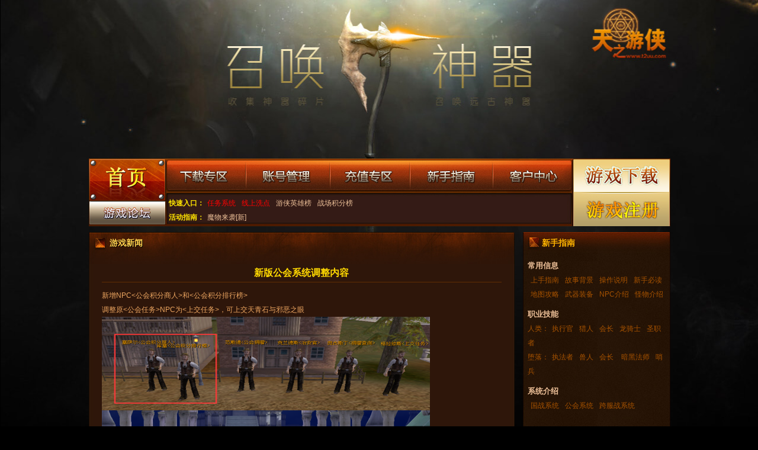

--- FILE ---
content_type: text/html
request_url: http://wud88.t2uu.com/Detail/2230.html
body_size: 10725
content:
<!DOCTYPE html PUBLIC "-//W3C//DTD XHTML 1.0 Transitional//EN" "http://www.w3.org/TR/xhtml1/DTD/xhtml1-transitional.dtd">
<html xmlns="http://www.w3.org/1999/xhtml">
<head>
<meta http-equiv="Content-Type" content="text/html; charset=utf-8" />
<title>新版公会系统调整内容_无道游侠</title>
<link href="/master.css" type="text/css" rel="stylesheet" />
</head>

<body>
  <div id="wrapper">
    <div id="banner"></div>
    <!--header begin-->
    <div id="header">
      <div id="head_l">
        <div class="nav_sy"><a href="/index.html">游戏首页</a></div>
        <div class="nav_lt"><a href="http://wud88bbs.t2uu.com/index.php?gid=448" target="_blank">游戏论坛</a></div>
      </div>
      <div id="head_c">
        <div class="nav">
          <ul>
            <li class="xzzq"><a href="/down.html" target="_blank">下载专区</a></li>
            <li class="zhgl"><a href="http://wud88member.t2uu.com/member.aspx" target="_blank">账号管理</a></li>
            <li class="czzq"><a href="http://wud88member.t2uu.com/pay/index.aspx" target="_blank">充值专区</a></li>
            <li class="xszn"><a href="/list/Z_1.html" target="_blank">新手指南</a></li>
            <li class="khzx"><a href="http://wud88cs.t2uu.com/" target="_blank">客户中心</a></li>
          </ul>
        </div>
        <div class="kjtd">
          <div class="kjtd_l">
            <p><strong>快速入口：</strong><a href="/rwxt.html" target="_blank"><font color="#ff0000">任务系统</font></a><a href="../../../huodong/20190313/index.html" target="_blank"><font color="#ff0000">线上洗点</font></a><a href="http://hero.t2uu.com/" target="_blank">游侠英雄榜</a><a href="http://member.t2uu.com/rp/tel/rp_week.aspx" target="_blank">战场积分榜</a></p>
            <p><strong>活动指南：</strong><a href="../../../huodong/20210715/index.html" target="_blank">魔物来袭[新]</a></p>
          </div>
          <div class="kjtd_r">
            <!--<p><strong>配置要求：</strong>CPU:P3 600 MHz &nbsp&nbsp 显卡:32MB显存(3D加速功能) &nbsp&nbsp 内存:128M空间:1G以上</p>-->
          </div>
        </div>
      </div>
      <div id="head_r">
        <div class="dl"><a href="http://wud88.t2uu.com/down.html">游戏下载</a></div>
        <div class="zc"><a href="http://wud88member.t2uu.com/reg.aspx" target="_blank">游戏注册</a></div>
      </div>
    </div>
    <!--header end-->
    
    <!--container begin-->
    <div id="container">
      <div id="con_top">
        <!--左边内容 begin-->
        <div id="l_box">
          <div class="l_t"><h3>游戏新闻</h3></div>
          <div class="l_con">
            <div class="c_title">新版公会系统调整内容</div>
            <div class="c_content">
              <p>新增NPC&lt;公会积分商人&gt;和&lt;公会积分排行榜&gt;</p>
<p>调整原&lt;公会任务&gt;NPC为&lt;上交任务&gt;，可上交天青石与邪恶之眼</p>
<p><input type="image" src="/userfiles/image/2023011310410031.png" width="554" height="158" /></p>
<p><input type="image" src="/userfiles/image/2023011310412198.png" width="554" height="158" /></p>
<p>&nbsp;</p>
<p><strong>1、公会排名规则</strong></p>
<p>公会等级*10+会长RP等级*5+高级会员RP等级*3+会员RP等级*1+现有公会成员近14天获得积分总和/5。<br />
分数相同时按公会等级排名，如等级也相同按公会创建时间早的排名靠前。</p>
<p>&nbsp;</p>
<p><strong>2、公会任务调整</strong><br />
取消原公会任务。<br />
公会任务每日0点刷新，需已加入公会的玩家打开<span style="color: rgb(255, 0, 0);">F8</span>接取任务。<br />
任务类型：公会个人任务，完成任务获得相应贡献积分。<br />
<span style="color: rgb(255, 0, 0);">角色等级越高，接取的任务难度越高，同时获得的积分也越高。</span></p>
<p>&nbsp;</p>
<p><strong>3、新增公会个人的贡献度及贡献积分</strong><br />
贡献度：玩家贡献度为近14天在本公会完成任务获得积分总和。<br />
贡献积分：通过完成任务获得，可在公会商店兑换道具。</p>
<p>&nbsp;</p>
<p><strong>4、新增可查看公会贡献NPC</strong><br />
公会成员可查看自己近14天贡献度，及自身剩余贡献积分；<br />
会长可查看全体近14天贡献度，及自身剩余贡献积分；</p>
<p>&nbsp;</p>
<p><strong>5、退出公会</strong><br />
退出公会后玩家剩余贡献积分保留，不影响兑换道具。<br />
退出公会后玩家公会任务将中断。<br />
玩家退出公会，公会贡献度总和将扣除该玩家近14天贡献度，重新加回公会可恢复。</p>
<p>&nbsp;</p>
<p><strong>6、公会商人</strong><br />
通过消耗玩家剩余贡献积分兑换道具。</p>
            </div>
          </div>
          <div class="l_bottom"></div>
        </div>
        <!--左边内容 end-->
      
        <!--右边内容 begin-->
        <div id="r_box">
      
          <div id="col_s_box">
            <div class="col_s_t"><h3>新手指南</h3></div>
            <div class="col_s_con">
              <div class="col_s_xszn">
                <p><strong>常用信息</strong></p>
                <p><a href="/ZhiNan/15.html">上手指南</a><a href="/ZhiNan/32.html">故事背景</a><a href="/ZhiNan/33.html">操作说明</a><a href="/ZhiNan/34.html">新手必读</a><a href="/ZhiNan/35.html"> 地图攻略</a><a href="/ZhiNan/41.html">武器装备</a><a href="/ZhiNan/36.html">NPC介绍</a><a href="/ZhiNan/101.html">怪物介绍</a></p>
              </div>
              <div class="col_s_xszn">
                <p><strong>职业技能</strong></p>
                <p>人类：<a href="/ZhiNan/126.html">执行官</a><a href="/ZhiNan/106.html">猎人</a><a href="/ZhiNan/108.html">会长</a><a href="/ZhiNan/105.html">龙骑士</a><a href="/ZhiNan/107.html">圣职者</a></p>
                <p>堕落：<a href="/ZhiNan/127.html">执法者</a><a href="/ZhiNan/110.html">兽人</a><a href="/ZhiNan/112.html">会长</a><a href="/ZhiNan/111.html"> 暗黑法师</a><a href="/ZhiNan/128.html">哨兵</a></p>
              </div>
              <div class="col_s_xszn">
                <p><strong>系统介绍</strong></p>
                <p><a href="/ZhiNan/38.html">国战系统</a><a href="/ZhiNan/113.html">公会系统</a><a href="http://www.t2uu.com/Detail/325.html">跨服战系统</a></p>
              </div>
            </div>
          </div>
        
          <div id="col_s_box">
          <div class="col_s_t"><h3>热销道具</h3></div>
          <div class="col_s_con">
            <div class="col_s_li_box">
              <div class="col_s_li_pic"><a href="http://wud88member.t2uu.com/mart/cart.aspx?productID=530" target="_blank"><img src="../images/zjmljj.jpg" /></a></div>
              <div class="col_s_li_t"><a href="http://wud88member.t2uu.com/mart/cart.aspx?productID=530" target="_blank">中级魔力结晶</a></div>
            </div>
            <div class="col_s_li_box">
              <div class="col_s_li_pic"><a href="http://wud88member.t2uu.com/mart/cart.aspx?productID=529" target="_blank"><img src="../images/cjmljj.jpg" /></a></div>
              <div class="col_s_li_t"><a href="http://wud88member.t2uu.com/mart/cart.aspx?productID=529" target="_blank">初级魔力结晶</a></div>
            </div>
            <div class="col_s_li_box">
              <div class="col_s_li_pic"><a href="http://wud88member.t2uu.com/mart/cart.aspx?productID=360" target="_blank"><img src="../images/cldmy.gif" /></a></div>
              <div class="col_s_li_t"><a href="http://wud88member.t2uu.com/mart/cart.aspx?productID=360" target="_blank">重来的密药</a></div>
            </div>
            <div class="col_s_li_box">
              <div class="col_s_li_pic"><a href="http://wud88member.t2uu.com/mart/cart.aspx?productID=516" target="_blank"><img src="../images/xlbdlb.jpg" /></a></div>
              <div class="col_s_li_t"><a href="http://wud88member.t2uu.com/mart/cart.aspx?productID=516" target="_blank">小喇叭大礼包</a></div>
            </div>
            <div class="col_s_li_box">
              <div class="col_s_li_pic"><a href="http://wud88member.t2uu.com/mart/cart.aspx?productID=626" target="_blank"><img src="../images/xslb.gif" /></a></div>
              <div class="col_s_li_t"><a href="http://wud88member.t2uu.com/mart/cart.aspx?productID=626" target="_blank">人类新手特惠包</a></div>
            </div>
            <div class="col_s_li_box">
              <div class="col_s_li_pic"><a href="http://wud88member.t2uu.com/mart/cart.aspx?productID=627" target="_blank"><img src="../images/xslb.gif" /></a></div>
              <div class="col_s_li_t"><a href="http://wud88member.t2uu.com/mart/cart.aspx?productID=627" target="_blank">堕落新手特惠包</a></div>
            </div>
          </div>
          </div>
        
          <div id="col_s_box">
            <div class="col_s_t"><h3>游戏客服</h3></div>
            <div class="col_s_con">
              <div class="col_s_kfzx">
                <p><a href="/zl2.html">第一次申请账号</a></p>
                <p><a href="/zl3.html">第一次进入游戏</a></p>
                <p><a href="/zl4.html">第一次游戏升级</a></p>
                <p><a href="/zl5.html">第一次游戏组队</a></p>
                <p><a href="/zl6.html">第一次学习技能</a></p>
                <p><a href="/zl1.html">第一次升级装备</a></p>
              </div>
              <div class="col_s_kfzx">
                <p><strong>客服邮箱</strong></p>
                <p><strong>t2ucs@t2uu.com</strong></p>
                <p><strong>客服热线/客服传真</strong></p>
                <p><strong>0571-87186350</strong></p>
              </div>
            </div>
          </div>
        
        </div>
      <!--右边内容 end-->
      </div>
      <div id="footer">
        <p>杭州我游科技有限公司 版权所有</p>
        <p>出版号： ISBN 7－900691－16-2/J·07 《网络文化经营许可证》：浙网文[2019]3070-300号</p>
        <p>电信业务许可证：浙B2-20110081 批准文号：浙新出选复（2004）151号</p>
        <p><a href="http://www.beian.miit.gov.cn/" target="_blank">浙ICP备10214879号-7</a> </p>
		<p><a href="http://www.beian.gov.cn/portal/registerSystemInfo?recordcode=33010502000972" target="_blank">浙公网安备 33010502000972号</a></p>
      </div>  
      
    </div>
    <!--container end-->
    
  </div>
</body>
</html>
